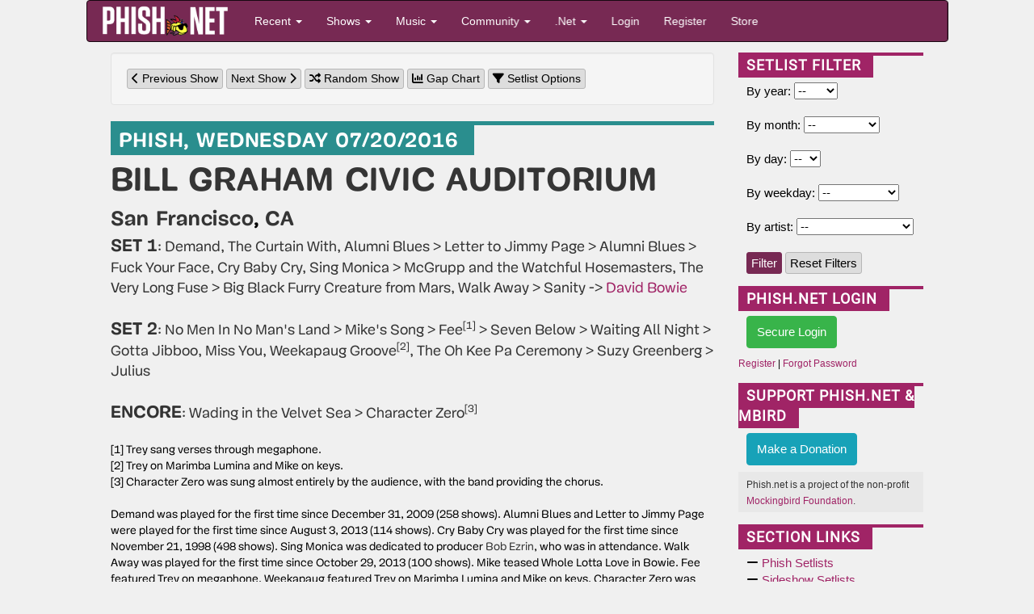

--- FILE ---
content_type: text/html; charset=utf-8
request_url: https://phish.net/setlists/phish-july-20-2016-bill-graham-civic-auditorium-san-francisco-ca-usa.html
body_size: 24449
content:
<!doctype html>
<html lang="en">
<!-- The source was quite invisible, the ever-present voice... -->
<!-- Carini Had a Lumpy... --><head>
	<title>Jul 20, 2016 Setlist - Phish.net</title>
	<meta charset="UTF-8" /> <!-- ISO-8859-1 -->
	<meta http-equiv="Content-Type" content="text/html; charset=UTF-8" />
	<meta name="theme-color" content="#772953">
	<meta name="viewport" content="width=device-width, initial-scale=1">
	<meta name="google-site-verification" content="H2BoGXg050tDUgH12X6iFwAvVmhBqmFSzV5w1IHjK9Y" />
	<meta http-equiv="X-UA-Compatible" content="IE=edge; chrome=1"/> <!-- jive and strive  -->
	<meta name="application-name" content="Phish.net"/> <!-- like a potato to the throat -->
	<!-- offer them some meat -->
	<!-- stylesheets -->
	<link rel="stylesheet" href="https://cdnjs.cloudflare.com/ajax/libs/font-awesome/6.7.1/css/all.min.css" crossorigin="anonymous"> 
	<link rel="stylesheet" href="https://cdnjs.cloudflare.com/ajax/libs/font-awesome/6.7.1/css/v4-shims.min.css" crossorigin="anonymous">
	
	<link rel="amphtml" href="https://phish.net/amp/phish-july-20-2016-bill-graham-civic-auditorium-san-francisco-ca-usa.html">	
	 
<link rel="stylesheet" href="/scripts/styles/compiled/style-light.min.css?v=5.67" type="text/css" />
	<link rel="stylesheet" href="/scripts/styles/compiled/setlist.min.css?v=5.67" type="text/css" />
	
	<!-- Mobile Styles -->
	<link rel="stylesheet" href="/scripts/css/mobile.min.css?v=1.0" type="text/css" />
	<link rel="stylesheet" href="/scripts/css/navigation-mobile.min.css?v=1.0" type="text/css" />

	<!-- javascript -->
	<script src="//code.jquery.com/jquery-2.2.4.min.js" integrity="sha256-BbhdlvQf/xTY9gja0Dq3HiwQF8LaCRTXxZKRutelT44=" crossorigin="anonymous"></script>
	<!--[if lt IE 9]>
		<script src="//html5shiv.googlecode.com/svn/trunk/html5.js"></script>
		<script type="text/javascript" src="/scripts/js/jqplot/excanvas.min.js"></script>
	<![endif]-->
	<script src="https://maxcdn.bootstrapcdn.com/bootstrap/3.3.6/js/bootstrap.min.js" integrity="sha256-KXn5puMvxCw+dAYznun+drMdG1IFl3agK0p/pqT9KAo= sha512-2e8qq0ETcfWRI4HJBzQiA3UoyFk6tbNyG+qSaIBZLyW9Xf3sWZHN/lxe9fTh1U45DpPf07yj94KsUHHWe4Yk1A==" crossorigin="anonymous"></script>
	<script type="text/javascript" src="/scripts/js/pnet5.js?v=5.4"></script>
	<script type="text/javascript" src="/scripts/js/navigation-mobile.js?v=1.0"></script>
	<script type="text/javascript" src="/scripts/js/pnet5-setlist.js?v=2.6?v=5.3"></script>
	<script type="text/javascript" src="https://www.gstatic.com/charts/loader.js?v=5.3"></script>
	<!-- the forest's tasty nectar shoot -->
	<link rel="alternate" title="Phish.Net News" href="https://phish.net/feed/index.xml" type="application/rss+xml" />
	<link rel="alternate" title="Phish.net News" type="application/json" href="https://phish.net/feed/json" />
	<meta name="summary" content="The Phish.Net home page - A guide to the band Phish, its music and its fans and their presence on the Internet; created for Phish Fans by Phish Fans." />
	<meta name="description" content="Phish.net is a non-commercial project run by Phish fans and for Phish fans, featuring encyclopedic encyclopedic information about Phish." />

	<!-- Open Graph -->
	<meta property="og:site_name" content="Phish.net" />
	<meta property="og:type" content="article" />
	<meta property="og:title" content="July 20, 2016 - Bill Graham Civic Auditorium, San Francisco, CA" />
	<meta property="og:description" content="Phish setlist from July 20, 2016 at Bill Graham Civic Auditorium in San Francisco, CA" />
	<meta property="og:image" content="http://i.imgur.com/WJRafxA.jpg" />
	<meta property="og:url" content="https://phish.net/setlists/phish-july-20-2016-bill-graham-civic-auditorium-san-francisco-ca-usa" />

	<!-- Twitter Card -->
	<meta name="twitter:card" content="summary_large_image" />
	<meta name="twitter:site" content="@phishnet" />
	<meta name="twitter:title" content="July 20, 2016 - Bill Graham Civic Auditorium, San Francisco, CA" />
	<meta name="twitter:description" content="Phish setlist from July 20, 2016 at Bill Graham Civic Auditorium in San Francisco, CA" />
	<meta name="twitter:image" content="http://i.imgur.com/WJRafxA.jpg" />

	<link rel="shortcut icon" href="https://media.phish.net/favicon.ico">
	<link rel="apple-touch-icon" href="https://media.phish.net/apple-touch-icon.png">

	<script type="text/javascript">
		var PhishNet = PhishNet || {};
		PhishNet.State = [];
		
	</script>
	<link rel="stylesheet" href="/scripts/packages/sortable/sortable.css" type="text/css" />
	<script type="text/javascript" src="/scripts/packages/sortable/sortable.js"></script>
	<script src='https://www.google.com/recaptcha/api.js'></script>
	<!-- <script src="https://widget.battleforthenet.com/widget.js" async></script> -->

<!-- Lucy Had a Lumpy...  --></head>

<body style='overflow-x:hidden' class="">

	<div class='container-fluid'>
	<div class='row'>
		<div class='col-xs-12 col-md-12 col-lg-10 col-lg-offset-1'>

<div class="row nav-mobile-wrap hidden-md hidden-lg">
<!-- Modern Mobile-First Navigation for Phish.net -->
<nav class="mobile-nav navbar navbar-inverse" id="pnet-mobile-nav" role="navigation">
	<div class="container-fluid">
		<!-- Top Bar: Logo + Search + Menu Toggle -->
		<div class="navbar-top-bar">
			<div class="navbar-brand-section">
				<a class="navbar-brand" href="/">
					<img src="https://media.phish.net/logo/pnet5.png" alt="Phish.net" class="logo-img" />
				</a>
			</div>

			<!-- Mobile Search (prominent placement) -->
			<div class="navbar-search-section">
				<button type="button" class="search-toggle-btn" id="search-toggle">
					<i class="fa fa-search"></i>
					<span class="sr-only">Search</span>
				</button>
				<div class="search-form-container" id="search-container">
					<form class="navbar-search-form" action="/search" method="get">
						<div class="search-input-group">
							<input type="text" class="form-control search-input" placeholder="Search shows, songs, venues..." name="q" autocomplete="off">
							<button type="submit" class="search-submit-btn">
								<i class="fa fa-search"></i>
							</button>
						</div>
					</form>
				</div>
			</div>

			<!-- Mobile Menu Toggle -->
			<div class="navbar-menu-section">
				<button type="button" class="mobile-menu-toggle" id="mobile-menu-toggle">
					<span class="hamburger-line"></span>
					<span class="hamburger-line"></span>
					<span class="hamburger-line"></span>
					<span class="sr-only">Menu</span>
				</button>
			</div>
		</div>

		<!-- Main Navigation (Desktop + Mobile Drawer) -->
		<div class="navbar-main-nav" id="main-navigation">
			<!-- Quick Actions (always visible on mobile) -->
			<div class="nav-quick-actions">
				<a href="//phish.net/setlists/phish/" class="quick-action-btn">
					<i class="fa fa-music"></i>
					<span>Recent Shows</span>
				</a>
				<a href="//phish.net/upcoming" class="quick-action-btn">
					<i class="fa fa-calendar"></i>
					<span>Upcoming</span>
				</a>
				<a href="https://forum.phish.net/forum" class="quick-action-btn">
					<i class="fa fa-comments"></i>
					<span>Forum</span>
				</a>
				<a href="//phish.net/song" class="quick-action-btn">
					<i class="fa fa-list"></i>
					<span>Songs</span>
				</a>
			</div>

			<!-- Collapsible Sections -->
			<div class="nav-sections">

				<!-- Shows Section -->
				<div class="nav-section">
					<button class="nav-section-header" data-target="shows-section">
						<span class="nav-section-title">
							<i class="fa fa-music"></i>
							Shows & Setlists
						</span>
						<i class="fa fa-chevron-down nav-section-arrow"></i>
					</button>
					<div class="nav-section-content" id="shows-section">
						<div class="nav-subsection">
							<h6 class="nav-subsection-title">Browse Shows</h6>
							<a href="//phish.net/setlists/phish/">Phish Setlists</a>
							<a href="//phish.net/sideshows/">All Side Projects</a>
							<button class="nav-show-more" data-target="sideshows-more">
								<span>Show All Side Projects</span>
								<i class="fa fa-chevron-down"></i>
							</button>
							<div class="nav-more-content" id="sideshows-more">
								<a href="//phish.net/setlists/fish/">Fish</a>
								<a href="//phish.net/setlists/mike/">Mike</a>
								<a href="//phish.net/setlists/page/">Page</a>
								<a href="//phish.net/setlists/trey/">Trey</a>
								<a href="//phish.net/setlists/guest/">Guest Appearances</a>
								<h6 class="nav-subsection-title" style="margin-top: 10px;">Featuring</h6>
								<a href="//phish.net/shows/featuring/jon-fishman/">Fish</a>
								<a href="//phish.net/shows/featuring/mike-gordon/">Mike</a>
								<a href="//phish.net/shows/featuring/page-mcconnell/">Page</a>
								<a href="//phish.net/shows/featuring/trey-anastasio/">Trey</a>
							</div>
							<a href="//phish.net/upcoming">Upcoming Shows</a>
						</div>
						<div class="nav-subsection">
							<h6 class="nav-subsection-title">Discover</h6>
							<a href="//phish.net/music/ratings">Top Rated Shows</a>
							<a href="//phish.net/music/gaps">Largest Gaps</a>
							<a href="//phish.net/setlists/jump/random">Random Setlist</a>
						</div>
						<div class="nav-subsection">
							<h6 class="nav-subsection-title">Reference</h6>
							<a href="//phish.net/venues">Venues</a>
							<a href="//phish.net/tour">Tours</a>
						</div>
					</div>
				</div>

				<!-- Music Section -->
				<div class="nav-section">
					<button class="nav-section-header" data-target="music-section">
						<span class="nav-section-title">
							<i class="fa fa-headphones"></i>
							Music & Charts
						</span>
						<i class="fa fa-chevron-down nav-section-arrow"></i>
					</button>
					<div class="nav-section-content" id="music-section">
						<div class="nav-subsection">
							<h6 class="nav-subsection-title">Essentials</h6>
							<a href="//phish.net/song">Song Histories</a>
							<a href="//phish.net/jamcharts">Jam Charts</a>
							<a href="//phish.net/discography">Discography</a>
							<a href="/page/tmwsiy">The Man Who Stepped Into Yesterday</a>
							<a href="/page/daam">Dinner and a Movie Episodes</a>
							<a href="//phish.net/charts/live-bait">Live Bait Chart</a>
						</div>
						<div class="nav-subsection">
							<h6 class="nav-subsection-title">Charts</h6>
							<button class="nav-show-more" data-target="music-more">
								<span>Show All Charts</span>
								<i class="fa fa-chevron-down"></i>
							</button>
							<div class="nav-more-content" id="music-more">
								<a href="//phish.net/charts/acappella">A Cappella Chart</a>
								<a href="//phish.net/charts/bustouts">Bustout Chart</a>
								<a href="//phish.net/charts/debut">Debut Chart</a>
								<a href="//phish.net/charts/from-the-archives">From the Archives</a>
								<a href="//phish.net/charts/guest">Guest Chart</a>
								<a href="//phish.net/charts/guest-chart-with-instrument-and-song-breakdown">Guest Chart (with breakdown)</a>
								<a href="//phish.net/charts/livephish">LivePhish Tracks Chart</a>
								<a href="//phish.net/charts/makisupa">Makisupa Keyword Chart</a>
								<a href="//phish.net/charts/narration">Narration Chart</a>
								<a href="//phish.net/charts/secret-language">Secret Language Chart</a>
								<a href="//phish.net/charts/song-totals">Song Totals Chart</a>
								<a href="//phish.net/charts/tease">Tease Chart</a>
								<a href="//phish.net/charts/tease-timings">Tease Timings</a>
								<a href="//phish.net/charts/tour-openers">Tour/Show Openers Chart</a>
								<a href="//phish.net/charts/twenty-minute">20+ Minute Jam Chart</a>
								<a href="//phish.net/charts/longest-version">Longest Versions Chart</a>
								<a href="//phish.net/charts/acoustic-trey">Acoustic Trey Chart</a>
								<a href="//phish.net/charts/sideshows-twenty-minute">Side Project 20+ Min Jam Chart</a>
								<a href="//phish.net/charts/side-project-debuts">Side Project Debuts</a>
							</div>
						</div>
					</div>
				</div>

				<!-- Community Section -->
				<div class="nav-section">
					<button class="nav-section-header" data-target="community-section">
						<span class="nav-section-title">
							<i class="fa fa-users"></i>
							Community
						</span>
						<i class="fa fa-chevron-down nav-section-arrow"></i>
					</button>
					<div class="nav-section-content" id="community-section">
						<a href="https://forum.phish.net/forum">Forum</a>
						<a href="//phish.net/reviews/">Fan Reviews</a>
						<a href="//phish.net/review-archive/">Archived Reviews</a>
						<a href="//phish.net/faq/">FAQ</a>
						<a href="//phish.net/blog">Blog</a>
						<a href="//phish.net/news">News</a>
					</div>
				</div>

				<!-- .Net Section -->
				<div class="nav-section">
					<button class="nav-section-header" data-target="dotnet-section">
						<span class="nav-section-title">
							<i class="fa fa-info-circle"></i>
							.Net
						</span>
						<i class="fa fa-chevron-down nav-section-arrow"></i>
					</button>
					<div class="nav-section-content" id="dotnet-section">
						<div class="nav-subsection">
							<button class="nav-show-more" data-target="site-more">
								<span>Site Information</span>
								<i class="fa fa-chevron-down"></i>
							</button>
							<div class="nav-more-content" id="site-more">
								<a href="//phish.net/legal">Legal</a>
								<a href="//phish.net/timeline">Phish.net Timeline</a>
								<a href="//phish.net/credits">Credits</a>
								<a href="/page/phishnet-screenshots">Phish.net History in Screenshots</a>
								<a href="/page/account-confirmation">Confirming Your Account</a>
							</div>
						</div>
						<div class="nav-subsection">
							<button class="nav-show-more" data-target="tech-more">
								<span>Technology</span>
								<i class="fa fa-chevron-down"></i>
							</button>
							<div class="nav-more-content" id="tech-more">
								<a href="https://api.phish.net/">API</a>
								<a href="https://phish.net/page/technology">Phish.net Technologies</a>
								<a href="//phish.net/feed">RSS Feed</a>
							</div>
						</div>
						<div class="nav-subsection">
							<h6 class="nav-subsection-title">For Fun</h6>
							<a href="//phish.net/treys-notebook">Trey's Notebook</a>
						</div>
					</div>
				</div>

				
				
			</div>

			<!-- User Account Section -->
			
						<div class="nav-auth-section">
				<a href="/login" class="nav-auth-btn nav-login-btn">Login</a>
				<a href="/register" class="nav-auth-btn nav-register-btn">Register</a>
			</div>
						

			<!-- Footer Links -->
			<div class="nav-footer-section">
				<div class="nav-social-links">
					<a href="//bsky.app/profile/phish.net" class="social-link">
						<i class="fa-brands fa-bluesky"></i> Bluesky
					</a>
					<a href="//facebook.com/phishnet" class="social-link">
						<i class="fa fa-facebook"></i> Facebook
					</a>
					<a href="//www.instagram.com/themockingbirdfoundation/" class="social-link">
						<i class="fa fa-instagram"></i> Instagram
					</a>
					<a rel="me" href="https://shakedown.social/@phishnet" class="social-link">
						<i class="fa-brands fa-mastodon"></i> Mastodon
					</a>
				</div>
				<div class="nav-footer-links">
					<a href="/store">Store</a>
					<a href="//phish.net/contact">Contact</a>
					<a href="https://api.phish.net/">API</a>
				</div>
			</div>
		</div>
	</div>

	<!-- Mobile Overlay -->
	<div class="mobile-nav-overlay" id="mobile-nav-overlay"></div>
</nav>
</div>
<div class="row hidden-xs hidden-sm">
<div class="navbar navbar-inverse" id="pnet-nav" role="navigation">
	<div class="navbar-header">
			<button type="button" class="navbar-toggle" data-toggle="collapse" data-target=".navbar-collapse">
				<span class="sr-only">Toggle navigation</span>
				<span class="icon-bar"></span>
				<span class="icon-bar"></span>
				<span class="icon-bar"></span>
			</button>
			<a class="navbar-brand" href="/">
				<img src="https://media.phish.net/logo/pnet5.png" style="height:40px;" id="phishnet_logo" alt="Phish.net" />
			</a>
		</div>
		<div class="navbar-collapse collapse">
			<ul class="nav navbar-nav">
				<li class="dropdown">
					<a href="#" class="dropdown-toggle" data-toggle="dropdown">Recent <b class="caret"></b></a>
					<ul class="dropdown-menu">
						<li><a href="//phish.net/news">News</a></li>
						<li><a href="//phish.net/blog">Blog</a></li>
						<li class="divider"></li>
						<li class="dropdown-header">Be Social</li>
						<li>
							<a href="//bsky.app/profile/phish.net"><i class="fa-brands fa-bluesky"></i>&nbsp; Bluesky</a>
						</li>
						<li>
							<a href="//facebook.com/phishnet"><i class="fa fa-facebook"></i>&nbsp; Facebook</a>
						</li>
						<li>
							<a href="//www.instagram.com/themockingbirdfoundation/"><i class="fa fa-instagram"></i>&nbsp; Instagram</a>
						</li>
						<li><a rel="me" href="https://shakedown.social/@phishnet"><i class="fa-brands fa-mastodon"></i>&nbsp; Mastodon</a></li>
					</ul>
				</li>
				<li class="dropdown">
					<a href="#" class="dropdown-toggle" data-toggle="dropdown">Shows <b class="caret"></b></a>
					<ul class="dropdown-menu">
						<li><a href="//phish.net/setlists/phish/">Phish Setlists</a></li>
						
						<li class="dropdown-submenu">
							<a href="//phish.net/sideshows/" class="dropdown-toggle" data-toggle="dropdown">Side Project Setlists</a>
							<ul class="dropdown-menu">
								<li><a href="//phish.net/sideshows/">All</a></li>
								<li><a href="//phish.net/setlists/fish/">Fish</a></li>
								<li><a href="//phish.net/setlists/mike/">Mike</a></li>
								<li><a href="//phish.net/setlists/page/">Page</a></li>
								<li><a href="//phish.net/setlists/trey/">Trey</a></li>
								<li><a href="//phish.net/setlists/guest/">Guest Appearances</a></li>
								<li class="divider"></li>
								<li class="dropdown-header">Featuring</li>
								<li><a href="//phish.net/shows/featuring/jon-fishman/">Fish</a></li>
								<li><a href="//phish.net/shows/featuring/mike-gordon/">Mike</a></li>
								<li><a href="//phish.net/shows/featuring/page-mcconnell/">Page</a></li>
								<li><a href="//phish.net/shows/featuring/trey-anastasio/">Trey</a></li>
							</ul>
						</li>
						<li><a href="//phish.net/upcoming">Upcoming Shows</a></li>
						<li class="divider"></li>
						<li><a href="//phish.net/music/ratings">Top Rated</a></li>
						<li><a href="//phish.net/music/gaps">Largest Gaps</a></li>
						<li class="divider"></li>
						<li><a href="//phish.net/venues">Venues</a></li>
						<li><a href="//phish.net/tour">Tours</a></li>
					</ul>
				</li>
				<li class="dropdown">
					<a href="#" class="dropdown-toggle" data-toggle="dropdown">Music <b class="caret"></b></a>
					<ul class="dropdown-menu">
						<li><a href="//phish.net/song">Song Histories</a></li>
						<li><a href="//phish.net/discography">Discography</a></li>
						<li class="divider"></li>
						<li><a href="/page/tmwsiy">The Man Who Stepped Into Yesterday</a></li>
						<li><a href="/page/daam">Dinner and a Movie Episodes</a></li>
						<li><a href="//phish.net/charts/live-bait">Live Bait Chart</a></li>
						<li class="divider"></li>
						<li class="dropdown-header">Charts</li>
						<li><a href="//phish.net/jamcharts">Jam Charts</a></li>
						<li><a href="//phish.net/charts/acappella">A Cappella Chart</a></li>
						<li><a href="//phish.net/charts/bustouts">Bustout Chart</a></li>
						<li><a href="//phish.net/charts/debut">Debut Chart</a></li>
						<li><a href="//phish.net/charts/from-the-archives">From the Archives</a></li>
						<li><a href="//phish.net/charts/guest">Guest Chart</a></li>
						<li><a href="//phish.net/charts/guest-chart-with-instrument-and-song-breakdown">Guest Chart (with breakdown)</a></li>
						<li><a href="//phish.net/charts/livephish">LivePhish Tracks Chart</a></li>
						<li><a href="//phish.net/charts/makisupa">Makisupa Keyword Chart</a></li>
						<li><a href="//phish.net/charts/narration">Narration Chart</a></li>
						<li><a href="//phish.net/charts/secret-language">Secret Language Language Chart</a></li>
						<li><a href="//phish.net/charts/song-totals">Song Totals Chart</a></li>
						<li><a href="//phish.net/charts/tease">Tease Chart</a></li>
						<li><a href="//phish.net/charts/tease-timings">Tease Timings</a></li>
						<li><a href="//phish.net/charts/tour-openers">Tour/Show Openers Chart</a></li>
						<li><a href="//phish.net/charts/twenty-minute">20+ Minute Jam Chart</a></li>
						<li><a href="//phish.net/charts/longest-version">Longest Versions Chart</a></li>
						<li class="divider"></li>
						<li><a href="//phish.net/charts/acoustic-trey">Acoustic Trey Chart</a></li>
						<li><a href="//phish.net/charts/sideshows-twenty-minute">Side Project 20+ Min Jam Chart</a></li>
						<li><a href="//phish.net/charts/side-project-debuts">Side Project Debuts</a></li>
					</ul>
				</li>
				<li class="dropdown">
					<a href="#" class="dropdown-toggle" data-toggle="dropdown">Community <b class="caret"></b></a>
					<ul class="dropdown-menu">
						<li><a href="https://forum.phish.net/forum">Forum</a></li>
						<li><a href="//phish.net/faq/">FAQ</a></li>
						<li class="dropdown-submenu">
							<a href="//phish.net/reviews/" class="dropdown-toggle" data-toggle="dropdown">Reviews</a>
							<ul class="dropdown-menu">
								<li><a href="//phish.net/reviews/">Fan Reviews</a></li>
								<li><a href="//phish.net/review-archive/">Archived Reviews</a></li>
							</ul>
						</li>
						<!-- <li><a href="//phish.net/reviews">Fan Reviews</a></li>
						<li><a href="//phish.net/review-archive">Archived Reviews</a></li> -->
						<!-- <li><a href="//forum.phish.net/chat">Chat</a></li> -->
						
					</ul>
				</li>
				<li class="dropdown">
					<a href="#" class="dropdown-toggle" data-toggle="dropdown">.Net <b class="caret"></b></a>
					<ul class="dropdown-menu">
						<li class="dropdown-submenu">
							<a href="#" class="dropdown-toggle" data-toggle="dropdown">Site</a>
							<ul class="dropdown-menu">
								<li><a href="//phish.net/legal">Legal</a></li>
								<li><a href="//phish.net/timeline">Phish.net Timeline</a></li>
								<li><a href="//phish.net/credits">Credits</a></li>
								<li><a href="/page/phishnet-screenshots">Phish.net History in Screenshots</a></li>
								<li><a href="/page/account-confirmation">Confirming Your Account</a></li>
							</ul>
						</li>
						<li class="dropdown-submenu">
							<a href="#" class="dropdown-toggle" data-toggle="dropdown">Technology</a>
							<ul class="dropdown-menu">
								<li><a href="https://api.phish.net/">API</a></li>
								<li><a href="https://phish.net/page/technology">Phish.net Technologies</a></li>
								<li><a href="//phish.net/feed">RSS Feed</a></li>
							</ul>
						</li>
						<li class="divider"></li>
						
						<li><a href="//phish.net/contact">Contact</a></li>
						<li class="divider"></li>
						<li class="dropdown-header">For Fun</li>
						<li><a href="//phish.net/setlists/jump/random">Random Setlist</a></li>
						<li><a href="//phish.net/treys-notebook">Trey's Notebook</a></li>
											</ul>
				</li>
								<li class="navbar-login"><a href="/login">Login</a></li>
				<li class="navbar-register"><a href="/register">Register</a></li>
								<li class="navbar-merch"><a href="/store">Store</a></li>
			</ul>
			<ul class="nav navbar-nav navbar-right navbar-account">
				<li class="dropdown">
					  
				</li>
			</ul>
	</div>
	<!--/.nav-collapse -->
</div>

</div>
<div class="row">
	<div class='col-md-12'>
		<div class='col-md-8 col-lg-9 col-xs-12'>
		
			<div class='well clearfix'>
	<a class='btn btn-xs btn-default' href='/setlist/jump/prev?showdate=2016-07-20'>
		<i class='fa fa-chevron-left' aria-hidden="true"></i> Previous Show</a>
	<a class='btn btn-xs btn-default' href='/setlist/jump/next?showdate=2016-07-20'>
		Next Show <i class='fa fa-chevron-right' aria-hidden="true"></i></a>
	<a class='btn btn-xs btn-default' href='/setlist/jump/random'>
		<i class="fa fa-random" aria-hidden="true"></i> Random Show</a>
			<a class='btn btn-xs btn-default' href='/setlist/gap-chart/phish-july-20-2016-bill-graham-civic-auditorium-san-francisco-ca-usa.html'>
			<i class="fa fa-bar-chart" aria-hidden="true"></i> Gap Chart
		</a>
		<a class='btn btn-xs btn-default' href='/setlist/options'>
		<i class="fa fa-filter" aria-hidden="true"></i> Setlist Options</a>
</div>
<div class='setlist setlist-container setlist-phish2016'>
	<a name='2016-07-20'></a><div class='setlist-header'>
	<div class='setlist-date-long'><span class='setlist-date'>
			<a href="/setlists/phish">PHISH</a>,
			<a href="/setlists/phish-july-20-2016-bill-graham-civic-auditorium-san-francisco-ca-usa.html">WEDNESDAY 07/20/2016</a>
		</span>
	</div>
	<div class='setlist-venue'>
		<a href="/venue/816/Bill_Graham_Civic_Auditorium"><span class='hideunder768'>BILL GRAHAM CIVIC AUDITORIUM</span><span class='hideover768'>BILL GRAHAM CIVIC AUDITORIUM</span></a>
	</div>
	<div class='setlist-location'>
		<a href='/setlists/city/San_Francisco/CA/USA'>San Francisco</a>,
		<a href='/setlists/state/CA/USA'>CA</a>	</div>
</div>	<div class='setlist-body'>
					
	<p><span class='set-label'>SET 1</span>:
		<a  href="/song/demand" class='setlist-song' title="Demand">Demand</a>, 	<a  href="/song/the-curtain-with" class='setlist-song' title="The Curtain With">The Curtain With</a>, 	<a  href="/song/alumni-blues" class='setlist-song' title="Alumni Blues">Alumni Blues</a> > 	<a  href="/song/letter-to-jimmy-page" class='setlist-song' title="Letter to Jimmy Page">Letter to Jimmy Page</a> > 	<a  href="/song/alumni-blues" class='setlist-song' title="Alumni Blues">Alumni Blues</a> > 	<a  href="/song/fuck-your-face" class='setlist-song' title="Fuck Your Face">Fuck Your Face</a>, 	<a  href="/song/cry-baby-cry" class='setlist-song' title="Cry Baby Cry">Cry Baby Cry</a>, 	<a  href="/song/sing-monica" class='setlist-song' title="Sing Monica">Sing Monica</a> > 	<a  href="/song/mcgrupp-and-the-watchful-hosemasters" class='setlist-song' title="McGrupp and the Watchful Hosemasters">McGrupp and the Watchful Hosemasters</a>, 	<a  href="/song/the-very-long-fuse" class='setlist-song' title="The Very Long Fuse">The Very Long Fuse</a> > 	<a  href="/song/big-black-furry-creature-from-mars" class='setlist-song' title="Big Black Furry Creature from Mars">Big Black Furry Creature from Mars</a>, 	<a  href="/song/walk-away" class='setlist-song' title="Walk Away">Walk Away</a> > 	<a  href="/song/sanity" class='setlist-song' title="Sanity">Sanity</a> -> 	<a data-toggle="tooltip" data-placement="top" href="/song/david-bowie" class='setlist-song' title="A fun, improvisational intro section harkens to the days of old, and Mike really shines in the jam. There's also a major mode shift in the jam, which while familiar at this point, nonetheless differentiates this version to some degree.">David Bowie</a>							<p>
							<span class='set-label'>SET 2</span>:
								<a  href="/song/no-men-in-no-mans-land" class='setlist-song' title="No Men In No Man's Land">No Men In No Man's Land</a> > 	<a  href="/song/mikes-song" class='setlist-song' title="Mike's Song">Mike's Song</a> > 	<a  href="/song/fee" class='setlist-song' title="Fee">Fee</a><sup title="	Trey sang verses through megaphone.">[1]</sup> > 	<a  href="/song/seven-below" class='setlist-song' title="Seven Below">Seven Below</a> > 	<a  href="/song/waiting-all-night" class='setlist-song' title="Waiting All Night">Waiting All Night</a> > 	<a  href="/song/gotta-jibboo" class='setlist-song' title="Gotta Jibboo">Gotta Jibboo</a>, 	<a  href="/song/miss-you" class='setlist-song' title="Miss You">Miss You</a>, 	<a  href="/song/weekapaug-groove" class='setlist-song' title="Weekapaug Groove">Weekapaug Groove</a><sup title="Trey on Marimba Lumina and Mike on keys.">[2]</sup>, 	<a  href="/song/the-oh-kee-pa-ceremony" class='setlist-song' title="The Oh Kee Pa Ceremony">The Oh Kee Pa Ceremony</a> > 	<a  href="/song/suzy-greenberg" class='setlist-song' title="Suzy Greenberg">Suzy Greenberg</a> > 	<a  href="/song/julius" class='setlist-song' title="Julius">Julius</a>							<p>
							<span class='set-label'>ENCORE</span>:
								<a  href="/song/wading-in-the-velvet-sea" class='setlist-song' title="Wading in the Velvet Sea">Wading in the Velvet Sea</a> > 	<a  href="/song/character-zero" class='setlist-song' title="Character Zero">Character Zero</a><sup title="Character Zero was sung almost entirely by the audience, with the band providing the chorus.">[3]</sup>		</div>
	<div class='setlist-footer'>
		[1] 	Trey sang verses through megaphone.<br>
		[2] Trey on Marimba Lumina and Mike on keys.<br>
		[3] Character Zero was sung almost entirely by the audience, with the band providing the chorus.<br>
		</div>

<div class='setlist-notes'><br>
	Demand was played for the first time since December 31, 2009 (258 shows). Alumni Blues and Letter to Jimmy Page were played for the first time since August 3, 2013 (114 shows). Cry Baby Cry was played for the first time since November 21, 1998 (498 shows). Sing Monica was dedicated to producer <a href="https://en.wikipedia.org/wiki/Bob_Ezrin">Bob Ezrin</a>, who was in attendance. Walk Away was played for the first time since October 29, 2013 (100 shows). Mike teased Whole Lotta Love in Bowie. Fee featured Trey on megaphone. Weekapaug featured Trey on Marimba Lumina and Mike on keys. Character Zero was sung almost entirely by the audience, with the band providing the chorus.
</div>
</div>






	
	<!-- wrapper div -->
	<div class='col-md-12 col-xs-12' style="margin-bottom:10px">
		<div class='fimage_wrapper'>
			<img class='img-responsive' src="http://i.imgur.com/WJRafxA.jpg" title="Photo by Rene Huemer (c) Phish, used with permission" data-toggle="tooltip" data-placement="top" />
			<div class='fimage_description'><p class='fimage_description_content'>Photo by Rene Huemer &copy; Phish, used with permission</p></div>
		</div>
	</div>
	<!-- end wrapper div -->




<div class='col-md-6 col-xs-12'>
	<div class='tpcbox permalink-rating'>
		<strong class='header'>Show Rating</strong>
		
				<div class='box-footer' style='padding:3px;'>Overall: 4.046/5 (>50 ratings)</div>
	</div>
</div>

	<div class='col-md-6 col-xs-12'>
		<div class='tpcbox'>
			<strong class='header'>Jam Chart Versions</strong>
			<div class='box-body'>
														<a href='/jamcharts/song/david-bowie' title="A fun, improvisational intro section harkens to the days of old, and Mike really shines in the jam. There's also a major mode shift in the jam, which while familiar at this point, nonetheless differentiates this version to some degree." class="setlist-jamchart">David Bowie</a>							</div>

		</div>
	</div>

	<div class='col-md-6 col-xs-12'>
		<div class='tpcbox'>
			<b class='header'>Teases</b>
			<div class='box-body'>
				<a href="/setlists/teases/whole-lotta-love?teaseid=4272">Whole Lotta Love</a> tease in David Bowie
			</div>
		</div>
	</div>

	<div class='col-md-6 col-xs-12'>
		<div class='tpcbox'>
			<strong class='header'>Debut Years (Average: 1994)</strong>
			<div id="curve_chart" class='row col-xs-12' style="min-height:200px;min-width:300px;"></div>
		</div>
	</div>

	<div class='col-md-6 col-xs-12'>
		<div class='tpcbox'>
			<strong class='header'>Song Distribution</strong>
			<div class='box-body albums'>
									<img class='album' src='https://media.phish.net/albums/junta.jpg'>
					<a href="/discography/junta">Junta</a>
					<span class='mock-badge' style='color:#fff;font-weight:bold;padding:3px;'>3</span>
					<br>
									<img class='album' src='https://media.phish.net/albums/whitetape.jpg'>
					<a href="/discography/the-white-tape">The White Tape</a>
					<span class='mock-badge' style='color:#fff;font-weight:bold;padding:3px;'>3</span>
					<br>
									<img class='album' src='https://media.phish.net/albums/Big-Boat-Album-Cover-980x925.jpg'>
					<a href="/discography/big-boat">Big Boat</a>
					<span class='mock-badge' style='color:#fff;font-weight:bold;padding:3px;'>2</span>
					<br>
									<img class='album' src='https://media.phish.net/albums/phish_fuego.jpg'>
					<a href="/discography/fuego">Fuego</a>
					<span class='mock-badge' style='color:#fff;font-weight:bold;padding:3px;'>2</span>
					<br>
									<img class='album' src='https://media.phish.net/albums/hoist.jpg'>
					<a href="/discography/hoist">Hoist</a>
					<span class='mock-badge' style='color:#fff;font-weight:bold;padding:3px;'>2</span>
					<br>
									<img class='album' src='https://media.phish.net/albums/rr.jpg'>
					<a href="/discography/round-room">Round Room</a>
					<span class='mock-badge' style='color:#fff;font-weight:bold;padding:3px;'>1</span>
					<br>
									<img class='album' src='https://media.phish.net/albums/farmhouse.jpg'>
					<a href="/discography/farmhouse">Farmhouse</a>
					<span class='mock-badge' style='color:#fff;font-weight:bold;padding:3px;'>1</span>
					<br>
									<img class='album' src='https://media.phish.net/albums/tsog.jpg'>
					<a href="/discography/the-story-of-the-ghost">The Story of the Ghost</a>
					<span class='mock-badge' style='color:#fff;font-weight:bold;padding:3px;'>1</span>
					<br>
									<img class='album' src='https://media.phish.net/albums/billy.jpg'>
					<a href="/discography/billy-breathes">Billy Breathes</a>
					<span class='mock-badge' style='color:#fff;font-weight:bold;padding:3px;'>1</span>
					<br>
									<img class='album' src='https://media.phish.net/albums/lawnboy.jpg'>
					<a href="/discography/lawn-boy">Lawn Boy</a>
					<span class='mock-badge' style='color:#fff;font-weight:bold;padding:3px;'>1</span>
					<br>
							</div>
		</div>
	</div>
	<div class='col-md-6 col-xs-12'>
		<div class='tpcbox'>
			<strong class='header'>On This Date</strong>
			<ul class='fa-ul'>
									<li>
						<i class="fa-li fa fa-minus"></i>
						<a title='Jul 20, 2025' href="https://phish.net/setlist/phish-july-20-2025-united-center-chicago-il-usa.html">Jul 20, 2025: Phish - Chicago, IL</a>
					</li>
									<li>
						<i class="fa-li fa fa-minus"></i>
						<a title='Jul 20, 2024' href="https://phish.net/setlist/phish-july-20-2024-xfinity-center-mansfield-ma-usa.html">Jul 20, 2024: Phish - Mansfield, MA</a>
					</li>
									<li>
						<i class="fa-li fa fa-minus"></i>
						<a title='Jul 20, 2022' href="https://phish.net/setlist/phish-july-20-2022-td-pavilion-at-the-mann-philadelphia-pa-usa.html">Jul 20, 2022: Phish - Philadelphia, PA</a>
					</li>
									<li>
						<i class="fa-li fa fa-minus"></i>
						<a title='Jul 20, 2018' href="https://phish.net/setlist/phish-july-20-2018-gorge-amphitheatre-george-wa-usa.html">Jul 20, 2018: Phish - George, WA</a>
					</li>
									<li>
						<i class="fa-li fa fa-minus"></i>
						<a title='Jul 20, 2014' href="https://phish.net/setlist/phish-july-20-2014-firstmerit-bank-pavilion-at-northerly-island-chicago-il-usa.html">Jul 20, 2014: Phish - Chicago, IL</a>
					</li>
									<li>
						<i class="fa-li fa fa-minus"></i>
						<a title='Jul 20, 2013' href="https://phish.net/setlist/phish-july-20-2013-firstmerit-bank-pavilion-at-northerly-island-chicago-il-usa.html">Jul 20, 2013: Phish - Chicago, IL</a>
					</li>
									<li>
						<i class="fa-li fa fa-minus"></i>
						<a title='Jul 20, 2006' href="https://phish.net/setlist/trey-anastasio-july-20-2006-firstmerit-bank-pavilion-at-northerly-island-chicago-il-usa.html">Jul 20, 2006: Trey, Mike and The Duo (G.R.A.B.) - Chicago, IL</a>
					</li>
									<li>
						<i class="fa-li fa fa-minus"></i>
						<a title='Jul 20, 2002' href="https://phish.net/setlist/page-mcconnell-july-20-2002-the-majestic-detroit-mi-usa.html">Jul 20, 2002: Vida Blue - Detroit, MI</a>
					</li>
									<li>
						<i class="fa-li fa fa-minus"></i>
						<a title='Jul 20, 2002' href="https://phish.net/setlist/jon-fishman-july-20-2002-mayo-island-richmond-va-usa.html">Jul 20, 2002: Jazz Mandolin Project - Richmond, VA</a>
					</li>
									<li>
						<i class="fa-li fa fa-minus"></i>
						<a title='Jul 20, 2001' href="https://phish.net/setlist/trey-anastasio-july-20-2001-riverport-amphitheater-maryland-heights-mo-usa.html">Jul 20, 2001: Trey Anastasio Band - Maryland Heights, MO</a>
					</li>
									<li>
						<i class="fa-li fa fa-minus"></i>
						<a title='Jul 20, 1999' href="https://phish.net/setlist/phish-july-20-1999-molson-amphitheatre-toronto-ontario-canada.html">Jul 20, 1999: Phish - Toronto, Ontario, Canada</a>
					</li>
									<li>
						<i class="fa-li fa fa-minus"></i>
						<a title='Jul 20, 1998' href="https://phish.net/setlist/phish-july-20-1998-ventura-county-fairgrounds-ventura-ca-usa.html">Jul 20, 1998: Phish - Ventura, CA</a>
					</li>
									<li>
						<i class="fa-li fa fa-minus"></i>
						<a title='Jul 20, 1991' href="https://phish.net/setlist/phish-july-20-1991-arrowhead-ranch-parksville-ny-usa.html">Jul 20, 1991: Phish - Parksville, NY</a>
					</li>
							</ul>
		</div>
	</div>

	<div class='col-md-6 col-xs-12'>
		<div class='tpcbox'>
			<b class='header'>Performers</b>
			<div class='box-body'>
									<a href="/shows/featuring/trey-anastasio">Trey Anastasio</a>, 									<a href="/shows/featuring/page-mcconnell">Page McConnell</a>, 									<a href="/shows/featuring/jon-fishman">Jon Fishman</a>, 									<a href="/shows/featuring/mike-gordon">Mike Gordon</a>							</div>
		</div>
	</div>


<div class='col-md-6 col-xs-12'>
	<div class='tpcbox'>
		<strong class='header'>Links</strong>
		<ul class='fa-ul'>
							<li>
					<i class="fa-li fa fa-rss" title="Phish.net Blog Recap" alt="Phish.net Blog Recap"></i>					<a class='outlink linktrack' title='https://phish.net/blog/1469138036/bgca-3-recap-the-very-long-ruse' href="https://phish.net/blog/1469138036/bgca-3-recap-the-very-long-ruse" target="_blank">Phish.net Blog Recap</a>
				</li>
						<li>
				<i class="fa-li fa fa-headphones"></i>
				<a class='outlink linktrack' title='Listen on phish.in' href="https://phish.in/2016-07-20" target="_blank">Listen to 07/20/2016 on phish.in</a>
			</li>
		</ul>
	</div>
</div>



<div class='clearfix'></div>

	<h4 class='bs-callout bs-callout-pnet clearfix'>This show was part of the "<a href="/tour/173-2016-summer-tour.html">2016 Summer Tour</a>"</h4>




<div class='well clearfix'>
	<a class='btn btn-xs btn-default' href='/setlist/jump/prev?showdate=2016-07-20'>
		<i class='fa fa-chevron-left' aria-hidden="true"></i> Previous Show
	</a>
	<a class='btn btn-xs btn-default' href='/setlist/jump/next?showdate=2016-07-20'>
		Next Show <i class='fa fa-chevron-right' aria-hidden="true"></i>
	</a>
	<a class='btn btn-xs btn-default' href='/setlist/jump/random'>
		<i class="fa fa-random" aria-hidden="true"></i> Random Show
	</a>
			<a class='btn btn-xs btn-default' href='/setlist/gap-chart/phish-july-20-2016-bill-graham-civic-auditorium-san-francisco-ca-usa.html'>
			<i class="fa fa-bar-chart" aria-hidden="true"></i> Gap Chart
		</a>
		<a class='btn btn-xs btn-default' href='/setlist/options'>
		<i class="fa fa-filter" aria-hidden="true"></i> Setlist Options</a>
	<a class='btn btn-xs btn-default modal-launch' data-toggle="modal" href="#setlist-modal" title="Add to Collection" data-ajax='/ajax/add-to-collection/1454708576'>
		<i class="fa fa-archive" aria-hidden="true"></i> Add to Collection
	</a>
	<a class='btn btn-xs btn-default modal-launch' data-toggle="modal" href="#setlist-modal" title="Attendance for 2016-07-20" data-ajax='/setlist/attendance/1454708576'>
		<i class="fa fa-users" aria-hidden="true"></i> Attendance
	</a>
			<a class='btn btn-xs btn-default' href="https://phishnet.mojohelpdesk.com/mytickets/create#/ticket-form/23585" target="_blank" title="Submit a Correction">
			<i class="fa fa-wrench" aria-hidden="true"></i> Submit a Correction
		</a>
	</div>

			<h2>Show Reviews</h2>
	<div class='tpc-comment review'>
	<small>
		<time datetime="1469113309">2016-07-21 11:01 am</time>, attached to <span class="attachedto"><a href="/setlists/phish-july-20-2016-bill-graham-civic-auditorium-san-francisco-ca-usa.html">2016-07-20</a></span>
	</small>
	<h4>
		Review
		by
		<a href="/user/12_29_97_4eva" name='comment1376805339' id='nm1376805339' title="user 28831">12_29_97_4eva</a>	</h4>
	<div class='box-body'>
		<img class="avatar pixels64" src='https://media.phish.net/avatars/default_avatar.png' alt='12_29_97_4eva' align='right'>
		Posted on behalf of <a href="https://phish.net/user/phanastasio" title="user #31535">@phanastasio</a>:<br />
<br />
Set 1: Demand - This is apparently some new song that Trey wrote. The lyrics are disjointed and make no sense, and musically this song is all over the place. I guess they haven't quite figured it out how it should end yet because it just kinda stops. What a weird way to start a show. Should've gone with Kill Devil Falls. Next up was another weird song called the Curtain Wish. It started off interesting with some cool guitar runs, but then it had this weird big E minor section that was just a watered down copy of the same section from Slave to the Traffic Light. And speaking of copying, then this song just straight up RIPPED OFF the solo section from Rift, except it played it really weirdly slow and in a different key. And just when you think the mimicry was done, they just stuffed a sped up Reba jam to the end of it. This band is really starting to run out of musical ideas. It's time to revisit some of the song-writing techniques they mastered while recording Joy, or else the next few years are gonna get really boring. After the Curtain Wish came some boring ass blues song called The Alumni. Once again Trey got overly nostalgic with the lyrics, saying something about getting a degree. Dude, you're 50 years old. It's time to move on. Although at least it had this cool little instrumental section in the middle, but that was way too short before they went back to the college song. After Alumni Whatever came this super weird Mike Gordon Band song about face fucking. Dude is so weird. After that awkward interlude came -- you guessed it -- ANOTHER BEATLES SONG. What is with this band and the Beatles this tour!? I'm so sick of all these Abbey Road songs. PLAY YOUR OWN MUSIC. Speaking of their own music, finally something good! Sing Monica was its usual rocking self. I cannot get enough of this song...I wish they'd play it every damn set. It didn't go Type II though, so that was kind of a letdown. After Since Monica was another weird jazzy number called McGrupp and the Horse Masters. Lyrically this song proved once again that the band doesn't know how to write songs anymore. There was some ridiculous line about a guy named Dave. HAHA PHISH! ANOTHER INSIDE JOKE! Get over yourselves. After The Horse Master was that stupid song they played at Halloween last year. Why they didn't cover something cool on Halloween, like the newest Mumford and Sons, I'll never know. Oh well, I guess that's just Phish for you. Okay, so remember that weird Mike song about face fucking? Well next up they played a very similar song except the tempo was sped up. This one was about aliens. Fucking weirdo, Mike. After the Mars song came yet another bluesy song in A. I think it was a cover or something but I've never heard of it. It sounded really 1970s-ish though. After that came a kinda cool song that got really intense. I think it's called Stars Suck or something like that. Pretty cool. After all that ridiculousness we finally got a song that made the set feel special--David Bowie! I'm so glad they played one of their good songs. I think they closed the set with this song -- which is rare these days -- as a tribute to David Bowie, who died a couple weeks ago. Anyway, all I can say is that set was fucking weird and stupid and so I left at setbreak to go play Pokemon Go down at the wharf. I miss the old Phish.
	</div>
	<div class='box-footer'>
		<span class="score" id="vote1376805339">Score: 108
					</span>
				<span class='pull-right'>
			<a href="/reviews/1376805339-12_29_97_4eva.html" title='Permanent Link'><i class='fa fa-link'></i></a>
			&nbsp; <a href="/messages/compose/28831" title="Private Message" /><i class='fa fa-envelope'></i></a>
			</span>
	</div>
</div>
 
	<div class='tpc-comment review'>
	<small>
		<time datetime="1469105127">2016-07-21 8:45 am</time>, attached to <span class="attachedto"><a href="/setlists/phish-july-20-2016-bill-graham-civic-auditorium-san-francisco-ca-usa.html">2016-07-20</a></span>
	</small>
	<h4>
		Review
		by
		<a href="/user/CanadianPhan" name='comment1376805017' id='nm1376805017' title="user 7002">CanadianPhan</a>	</h4>
	<div class='box-body'>
		<img class="avatar pixels64" src='https://media.phish.net/avatars/default_avatar.png' alt='CanadianPhan' align='right'>
		Congrats to all those in attendance last night that probably crossed a bunch of tunes of their bucket lists.  I wish they would spread the goodies out a little more instead of just doing one throw down show per tour ala Alpine /15 and MSG bus set in 13.  I guess there is something to be said for going on a full tour and ensuring you do not miss a show like this. I always cringe when I see these sets as I have chased a show like this all of 3.0.  Oh well.  Maybe someday.
	</div>
	<div class='box-footer'>
		<span class="score" id="vote1376805017">Score: 24
					</span>
				<span class='pull-right'>
			<a href="/reviews/1376805017-CanadianPhan.html" title='Permanent Link'><i class='fa fa-link'></i></a>
			&nbsp; <a href="/messages/compose/7002" title="Private Message" /><i class='fa fa-envelope'></i></a>
			</span>
	</div>
</div>
 
	<div class='tpc-comment review'>
	<small>
		<time datetime="1469134120">2016-07-21 4:48 pm</time>, attached to <span class="attachedto"><a href="/setlists/phish-july-20-2016-bill-graham-civic-auditorium-san-francisco-ca-usa.html">2016-07-20</a></span>
	</small>
	<h4>
		Review
		by
		<a href="/user/phattyhank" name='comment1376806391' id='nm1376806391' title="user 39455">phattyhank</a>	</h4>
	<div class='box-body'>
		<img class="avatar pixels64" src='https://media.phish.net/avatars/39455.jpg' alt='phattyhank' align='right'>
		first set was a rock concert. just sick. curtain was great, not amazing, but enough to get me locked in for the next 60 minutes. alumni blues is the kinda song every high school kid loves and when you hear it for the first time in years (me last night), it all comes back to you. does anyone not like fuck your face? is there any better rock song than one about an awkward teenage gordo getting a guitar and fantasizing about violating listeners with his chops? also, wtf is this time signature? cry baby cry is a beautiful tune - one of the first songs i fell in love with when first diving into hampton comes alive.  nothing amazing about this version or any other, but trey's guitar tone complements the song so well that the beatles version is left in the dust. cant tell if i like sing monica, but at this point - who the fuck cares? they have earned the right to do and play whatever they want in this particular show and i am going to respect it. did you just go take a piss during sing monica verse? fuck your face. get off my lawn. respect your elders. mcgrupp is a true old school song that prompted me to listen to zappa all morning. BBFCFM was beyond sick. back to high school again, but this time with a chain wallet. why does my neck hurt? oh yea. trey lied down with the microphone next to him, guitar on belly for about 2 minutes shredding this. it was fun. got another walk away and who doesnt love the james gang? rapists, that's who. sanity to bring us back down and then a nice, tight bowie that features some cool trey work towards the end of the peak.  all in all what a set - 2 songs written after 1988. not bad. 42 minute set break! (cant remember where, but we had funky bitch, tweeprize teases that went for a few bars in one song)<br />
<br />
second set was a phish show. no man's is gonna be around for a while and i love it. i say this every time i hear it, but the groove is undeniably "dancin in the streets" and i am beyond fine with that. this song has so much potential and is a great way to start a 2nd set. really got the place moving. mikes brought the rock concert vibe back but then fee was a very welcomed change of pace.  huge fee sign hanging off the balcony, so people went apeshit and trey started yelling about nipples and nectarines.  ck5 matches lightboard colors to those of the fee sign. these guys are all pretty good! what's that a jibboo? you're not hungry? sure put it on my plate. could get that every show and i wouldnt complain.  even got a whale call started. then they played miss you. good for you, guys. i miss you every time i dont see you and i will gladly put my pop rock hat on for three minutes. solo actually ripped, once again proving they are the pros and we are a bunch of snotty pre-teens bitching that our parents are making us go to an SAT prep class on saturday morning. at this point in the night/run/tour, being disappointed in a song choice signals that you do not get it and/or dont want to enjoy it. paug>julius was a lot of fun. very straightforward and all featured excellent work from all the boys.<br />
<br />
character zero encore after wading was easy to call, but a new one for me. trey got about 3 words into verse, pushed the mic aside and let the crowd do it all. full crowd vocals, harmony and everything (i took on the "eye eye...... eye!" portion). perfect way to send off this run that truly was special and i think became that way because of a lot of factors, not least of all the intimate nature of the venue and the fact that the vast majority of attendees were there 2, if not all 3, nights.<br />
<br />
so after the last three nights i think there is a very clear distinction between the shows. 3 legitimately unique shows.  i would say night 2 is a clear champion, with nights 1 and 3 slightly behind (yet 1 and 3 are about as different of a phish show as i could imagine). great run. they could box set those 3 shows tomorrow.<br />
<br />
rant portion of review:<br />
<br />
as with everything, your opinion of your interests invariably changes with you as you grow, mature, and change as a person - for better or for worse. i have been on every inch of the phan spectrum, from "i think i dont need to see phish anymore" to "i am going to steal a homeless man's kidney to get a pav ticket".  i have also, but self-servingly for a short duration, failed to appreciate the skill, devotion, and pure willpower needed to do what this band does, night after night. however, post-mexico i reached a point where i trust and respect these guys as musicians to such a point where all i really want to do is see them have fun. and if you see enough of that, you will see them show those flashes of magic that make them so revered. saw some of that this weekend.<br />
<br />
i raise this issue because this tour, moreso than i remember in recent years, has been scrutinized for what the band is doing wrong, or probably more uninformed, what they arent doing right.  everyone is now the leader of 30+ year old band. everyone knows what songs should come next, what songs should be shelved, what songs should be in the 1st set, etc. truth be told? nobody does. maybe not even the band, but they are the best people to make those decisions.  <br />
<br />
i have been thinking over this analogy for a few days now, and i think it fits pretty well.  phish is like your A+, #1, ace starting pitcher. doesnt matter what his season is like, he is starting game 1 in every playoff series. he will pitch on short rest. he will come out of the bullpen. doesnt matter.  earlier this tour, it felt like he was struggling with his command, missing pitches, looking shaky, but he would always seem to get out of a jam. by the time the gorge was rolling around, people's opinion of the band and their "inability to jam" or pointed ability to nutpunch you with the line 2nd set reached what i would call a trip to the mound. much like a baseball manager, phish's fans have very little impact on the true quality of their playing. make the lineups, guess on matchups, hope for the best. to be honest, we deserve no credit for their sucess. so here we are, walking up the mound, telling phish we are taking him out. you know what he says "sit the fuck down, i am the pro here, not you. i got this." he then proceeds to strike out the side, finishing another gem of a game, and fuck the proverbial faces of every peanut and cracker jack in the park.<br />
<br />
`Cause when I get mad, I get red, and then I start to steam.<br />
And this guitar is gonna fuck your face `cause it knows how to scream!
	</div>
	<div class='box-footer'>
		<span class="score" id="vote1376806391">Score: 19
					</span>
				<span class='pull-right'>
			<a href="/reviews/1376806391-phattyhank.html" title='Permanent Link'><i class='fa fa-link'></i></a>
			&nbsp; <a href="/messages/compose/39455" title="Private Message" /><i class='fa fa-envelope'></i></a>
			</span>
	</div>
</div>
 
	<div class='tpc-comment review'>
	<small>
		<time datetime="1469109651">2016-07-21 10:00 am</time>, attached to <span class="attachedto"><a href="/setlists/phish-july-20-2016-bill-graham-civic-auditorium-san-francisco-ca-usa.html">2016-07-20</a></span>
	</small>
	<h4>
		Review
		by
		<a href="/user/drshaws" name='comment1376805167' id='nm1376805167' title="user 15080">drshaws</a>	</h4>
	<div class='box-body'>
		<img class="avatar pixels64" src='https://media.phish.net/avatars/15080.jpg' alt='drshaws' align='right'>
		So, one of our pups sadly had a case of the runs last night...wake up at 4AM to whining and a crate full of nothing pretty. However, following that clean-up, check my mail and see the setlist from LivePhish come through. I think, "After a nap, this is going to be a great morning."<br />
<br />
I was able to listen up through Weekapaugh before work. My goodness. First set was off the hook. Getting rarities/bucket list tunes is one thing, getting them played this well is even better. <br />
<br />
Really liked the Fee > Seven Below transition. Didn't expect that and it was well executed. <br />
<br />
Minor lulz - my wife, not the biggest phan, wanders out this morning in the middle of McGrupp. "Who's Dave?" she asked.  Internal chuckles ensue. <br />
<br />
Congrats to all in attendance - what a winner.
	</div>
	<div class='box-footer'>
		<span class="score" id="vote1376805167">Score: 16
					</span>
				<span class='pull-right'>
			<a href="/reviews/1376805167-drshaws.html" title='Permanent Link'><i class='fa fa-link'></i></a>
			&nbsp; <a href="/messages/compose/15080" title="Private Message" /><i class='fa fa-envelope'></i></a>
			</span>
	</div>
</div>
 
	<div class='tpc-comment review'>
	<small>
		<time datetime="1469118688">2016-07-21 12:31 pm</time>, attached to <span class="attachedto"><a href="/setlists/phish-july-20-2016-bill-graham-civic-auditorium-san-francisco-ca-usa.html">2016-07-20</a></span>
	</small>
	<h4>
		Review
		by
		<a href="/user/ScottWR5" name='comment1376805593' id='nm1376805593' title="user 8642">ScottWR5</a>	</h4>
	<div class='box-body'>
		<img class="avatar pixels64" src='https://media.phish.net/avatars/default_avatar.png' alt='ScottWR5' align='right'>
		Wow, still uncertain as to how I feel about that show. Obviously the first set was bonkers. I was sweating bullets by setbreak and felt like I just saw an entire rock show. Bowie was tight, Walk Away and Cry Baby Cry were so well placed in the midst of the chaos of FYF, BBFCFM and Sanity, Curtain was beautiful, only song that I don't think fit well in that monster first set was "The Very Long Fuse". <br />
<br />
NMINML opener was actually exactly what I wanted, and this was an average but good version, would have been great but Trey pulled the cord for Mike's. OK! Standard, but high energy, the crowd was going nuts and the energy from the first set was still there. <br />
<br />
There was a huge "FEE" sign hanging from the balcony, so when they started up the first notes, the crowd was more pumped than usual for Trey to start signing through the megaphone. Nothing memorable about this version or the Seven Below that followed. <br />
<br />
When Waiting All Night started I was happy b/c I figured this would be THE slow song of the set. Since "Fuego" producer Bob Ezrin was in the crowd, it also made sense for them to showcase WAN. Standard version with no curveballs. <br />
<br />
Gotta Jiboo is when the night started going SOUTH. The jam was uninspired and the energy in the crowd became absolutely flat. Now that the room was nice and cool, the band decided to give Trey's new ballad "Miss You" another play. This was a bummer. <br />
<br />
Weekapaug started off solid, Mike was killing it, then Trey hoped on the Lumina and Mike joined Page on keys. The jam was pretty cool with Trey and Fishman syncing up on drum patterns while Page and Mike funked it up. <br />
<br />
TOKPC > Suzy: Short and sweet<br />
<br />
Good Julius. <br />
<br />
Overall it felt like two different shows. Set 2 had its moments, but there wasn't even an attempt at transcendent jamming, which is my favorite type of Phish. To the band's credit, Tuesday night's 2nd set was full of spacey/progy/posty-rocky jams, so it made sense for them to play things a bit different.
	</div>
	<div class='box-footer'>
		<span class="score" id="vote1376805593">Score: 8
					</span>
				<span class='pull-right'>
			<a href="/reviews/1376805593-ScottWR5.html" title='Permanent Link'><i class='fa fa-link'></i></a>
			&nbsp; <a href="/messages/compose/8642" title="Private Message" /><i class='fa fa-envelope'></i></a>
			</span>
	</div>
</div>
 
	<div class='tpc-comment review'>
	<small>
		<time datetime="1469194457">2016-07-22 9:34 am</time>, attached to <span class="attachedto"><a href="/setlists/phish-july-20-2016-bill-graham-civic-auditorium-san-francisco-ca-usa.html">2016-07-20</a></span>
	</small>
	<h4>
		Review
		by
		<a href="/user/imdano" name='comment1376807495' id='nm1376807495' title="user 24746">imdano</a>	</h4>
	<div class='box-body'>
		<img class="avatar pixels64" src='https://media.phish.net/avatars/24746.jpg' alt='imdano' align='right'>
		Mooseman, I think it is obvious to all that the first reviewer was being sarcastic for comic effect and I'd say they succeeded. It's not often that I get a laugh reading these "reviews."<br />
<br />
At least I hope to god they were being sarcastic; for if not, then I'd say you're right, they have no business here.
	</div>
	<div class='box-footer'>
		<span class="score" id="vote1376807495">Score: 3
					</span>
				<span class='pull-right'>
			<a href="/reviews/1376807495-imdano.html" title='Permanent Link'><i class='fa fa-link'></i></a>
			&nbsp; <a href="/messages/compose/24746" title="Private Message" /><i class='fa fa-envelope'></i></a>
			</span>
	</div>
</div>
 
	<div class='tpc-comment review'>
	<small>
		<time datetime="1469126023">2016-07-21 2:33 pm</time>, attached to <span class="attachedto"><a href="/setlists/phish-july-20-2016-bill-graham-civic-auditorium-san-francisco-ca-usa.html">2016-07-20</a></span>
	</small>
	<h4>
		Review
		by
		<a href="/user/Campster" name='comment1376805952' id='nm1376805952' title="user 43660">Campster</a>	</h4>
	<div class='box-body'>
		<img class="avatar pixels64" src='https://media.phish.net/avatars/43660.png' alt='Campster' align='right'>
		A different type of show in comparison to the previous two nights.<br />
<br />
First set:<br />
<br />
Demand - wow, awesome bust-out and a good start to the show<br />
<br />
Curtain With is always beautiful. At the time I was hoping for a With-out just so they still had a shot at playing Reba, but by the time they go to With I was pretty content that they did it this way. Nice playing from Trey in the jam.<br />
<br />
Alumni -> Letter to Jimmy Page -> Alumni was another awesome call and solidified the theme of the bust-out/rarity/old-school feel to the set. Always a good one to catch.<br />
<br />
FYF was great, and another one that doesn't come out too often.<br />
<br />
Cry Baby Cry took me a second to even place this tune. On the shelf for like 8 years, so I'll pass out the rarity points on this one.<br />
<br />
Monica was for Bob and was peppy enough.<br />
<br />
McGrupp is always welcome and this was a fun version. Great song and nice placement. Keeping it up with these rare songs.<br />
<br />
Very Long Fuse was cool and I don't think I've caught that before, so fit the bill of a rarity for me at least.<br />
<br />
BBFCFM was fun and Fishman threw in some oddball 1, 2, buckle my shoe lyrics, which was amusing.<br />
<br />
Walk Away was great and kept the energy up.<br />
<br />
Sanity is just a ball. Awesome tune, great energy and I always like the Row Jimmy lick.<br />
<br />
David Bowie works well as the set closer after all those rarities. They went toward the major key for a significant part of the jam and I thought that was pretty cool and made this a notable version. The return into the trilling conclusion was awesome as ever.<br />
<br />
Overall Set 1: If you like rarity/bust-out setlists than this one was for you. I was having a great time during the set and Curtain/Bowie even gave us some nice set I jamming.<br />
Highlights: (pick your favorite bust-out) I'll say Demand, Cry Baby Cry, McGrupp, Sanity & Bowie for me personally.<br />
<br />
Second set was a different story, and not a particularly good one.<br />
<br />
No Man's kicked in as the opener and I thought that might bode well. It was pretty solid, if not exceptional. Trey played a nice solo and they managed to get spacey for a brief moment at the end. Alas, it was not to be and they opted for Mike's.<br />
<br />
Mike's Song gives me the opportunity to take to the soapbox for a second. So, at this point I do not want to see Mike's in the second set two hole. In a past life, Mike's could stroll around a setlist with impunity landing wherever it damn well wished to. But it's 2016 and Mike's songs just ain't what they used to be. This version was fine, good lighting from CK5 and Trey did make some nice use of the dirty tone. Overall, safely inside the box.<br />
<br />
Fee was a nod to the large sign posted on the mezzanine and people seemed happy enough to belt this one out. I was still holding out hope for some jamming either out of the fee harmonics or towards the 4th quarter.<br />
<br />
>Seven Below was dropped into pretty smoothly here and is a song I really like and had me thinking back a few years to a fine start stop version they played in this very room. This version did not hit those heights and contained another fine, but very in the box jam.<br />
<br />
So we stood at the crossroads and like The Line during the first night Phish served us Waiting All Night. Bummer.<br />
<br />
Jibboo was up next and gave us the requisite 8-10 minutes of head bobbing. Another tune that I don't really want moving in on second set real estate.<br />
<br />
Miss You was another difficult choice to swallow and pretty much signaled that this was not going to be a great set. At this point I was liberated from my expectations and decided to just smile through the rest and enjoy the remaining minutes of Phish in the Bay.<br />
<br />
Weekapaug kicked in and was its usual fun self. More rotation jamming occurred much to my chagrin, but if you don't enjoy Weekapaug you probably don't have a pulse.<br />
<br />
OKP>Suzy Julius was a fine little run, which capped of an underwhelming set in underwhelming fashion. (OK I definitely was dancing pretty hard, but objectively, just nothing notable).<br />
<br />
Overall Set II: What can I say, it was a bad second set of Phish. <br />
Highlights: Nothing to see here.<br />
<br />
Encore: Well after that I was praying they at least threw in a Hood. Based on the first two encores of the run I thought they'd keep it going with something interesting.<br />
<br />
Wading>Character Zero signaled that sometimes you just have to pick up and go home and wake up the next day without a Phish show to attend.<br />
<br />
Some final thoughts: <br />
This is a tough show to really rate. As far as a live experience, the first set was really something to see with that song selection, but I don't think anyone will ever need to download this show unless they have a thing for one of the rare songs. <br />
<br />
The second set was really really disappointing. For whatever reason it seems like stringing together 3 great shows in a row is not easy (go figure). I figured after the bust out fest they'd be feeling loose enough in set 2 to give it a go. <br />
<br />
Overall this show was fun to attend and I certainly danced a whole heck of a lot. I have no musical must hear moments to recommend however. At the risk of sounding like a jerk I can't help but be disappointed.<br />
2/5
	</div>
	<div class='box-footer'>
		<span class="score" id="vote1376805952">Score: 2
					</span>
				<span class='pull-right'>
			<a href="/reviews/1376805952-Campster.html" title='Permanent Link'><i class='fa fa-link'></i></a>
			&nbsp; <a href="/messages/compose/43660" title="Private Message" /><i class='fa fa-envelope'></i></a>
			</span>
	</div>
</div>
 
	<div class='tpc-comment review'>
	<small>
		<time datetime="1469146569">2016-07-21 8:16 pm</time>, attached to <span class="attachedto"><a href="/setlists/phish-july-20-2016-bill-graham-civic-auditorium-san-francisco-ca-usa.html">2016-07-20</a></span>
	</small>
	<h4>
		Review
		by
		<a href="/user/loonieguy" name='comment1376806725' id='nm1376806725' title="user 5557">loonieguy</a>	</h4>
	<div class='box-body'>
		<img class="avatar pixels64" src='https://media.phish.net/avatars/default_avatar.png' alt='loonieguy' align='right'>
		Never miss a West Coast Wednesday show apparently. <br />
<br />
I don't really care that much when/where they play crazy stuff like this. I am just happy to still have the opportunity to possibly be there. <br />
<br />
Regardless, I am grateful to just sit back and enjoy the Phish from Vermont and the joy they have brought me since that cold December night back in '92. <br />
<br />
Thank you for being my co-pilot on this thing called life, and continuing to produce new content for our enjoyment year after year! Hell, phish is cheaper than therapy  <img class='img-responsive' class="emo" src="https://media.phish.net/emo/wink.gif" alt=";)" />  and I'm enjoying the ride. <br />
<br />
I am currently book ended with Landlady appearances. My first show (12-12-92)  and so far, my last show (7-10-2016) <br />
<br />
See y'all at Dicks!!
	</div>
	<div class='box-footer'>
		<span class="score" id="vote1376806725">Score: 1
					</span>
				<span class='pull-right'>
			<a href="/reviews/1376806725-loonieguy.html" title='Permanent Link'><i class='fa fa-link'></i></a>
			&nbsp; <a href="/messages/compose/5557" title="Private Message" /><i class='fa fa-envelope'></i></a>
			</span>
	</div>
</div>
 
	<div class='tpc-comment review'>
	<small>
		<time datetime="1469118277">2016-07-21 12:24 pm</time>, attached to <span class="attachedto"><a href="/setlists/phish-july-20-2016-bill-graham-civic-auditorium-san-francisco-ca-usa.html">2016-07-20</a></span>
	</small>
	<h4>
		Review
		by
		<a href="/user/User_35223_" name='comment1376805570' id='nm1376805570' title="user 35223">User_35223_</a>	</h4>
	<div class='box-body'>
		<img class="avatar pixels64" src='https://media.phish.net/avatars/35223.jpg' alt='User_35223_' align='right'>
		FIRST SET:<br />
<br />
Like ''Live in Brooklyn'' and Sunday of Super Ball IX, the first set is this show's highlight. Demand, the first since NYE 2009, opened and from there on out it was bust out city: Alumni Blues, FYF, Walk Away and for the first time since Hampton '98, Cry Baby Cry.<br />
<br />
They also busted out one of my all time favorite Phish songs, McGrupp and the Watchful Hosemasters, and Bowie closed out the set. Anyway, onto the Second Set...<br />
<br />
SECOND SET:<br />
<br />
NMINML kicked things off and while it didn't go anywhere really, it's fairly common for the band not to find their groove in the first song and jump ship onto another, in this case, Mike's which... same as NMINML, not a lot really. But then, we got Fee and Seven Below and Waiting all Night, and my face was in my hands by this point, because this just stunk of a fourth quarter and while they did jam Jibboo out a bit, this was the name of the game. <br />
<br />
Miss You came next, and to finish off the Groove, Weekapaug kicked in and nothing happened except a rotation jam, which quite frankly I'm sick to death of: It gets nothing done, and while it was funny the first few times, this shtick has gotten old.<br />
<br />
To finish off the set, it's Oh Kee Pah > Suzy > Julius and Wading and Zero for the encore.<br />
<br />
OVERALL: This show would be standard underwhelming fare at the start of the tour, but when put in front of two incredibly adventurous and brilliant shows, it makes it look that much worse. The first set is cool, but I don't think I'll really listen to it again.<br />
<br />
All I hope is that this is an anomaly like Gorge Night 2 was, and I'm fairly sure it is. But it'll still be the stain on the beautiful cloth woven by Trey, Mike , Fish and Page on the first two nights.<br />
<br />
RATING: 2.5-3/5
	</div>
	<div class='box-footer'>
		<span class="score" id="vote1376805570">Score: 1
					</span>
				<span class='pull-right'>
			<a href="/reviews/1376805570-User_35223_.html" title='Permanent Link'><i class='fa fa-link'></i></a>
			&nbsp; <a href="/messages/compose/35223" title="Private Message" /><i class='fa fa-envelope'></i></a>
			</span>
	</div>
</div>
 
	<div class='tpc-comment review'>
	<small>
		<time datetime="1657011535">2022-07-05 4:58 am</time>, attached to <span class="attachedto"><a href="/setlists/phish-july-20-2016-bill-graham-civic-auditorium-san-francisco-ca-usa.html">2016-07-20</a></span>
	</small>
	<h4>
		Review
		by
		<a href="/user/RunLikeACantelope" name='comment1379388353' id='nm1379388353' title="user 15423">RunLikeACantelope</a>	</h4>
	<div class='box-body'>
		<img class="avatar pixels64" src='https://media.phish.net/avatars/15423.jpg' alt='RunLikeACantelope' align='right'>
		How does this show not have a higher rating?  They played a unique mix of songs, definitely not the regular routine Phish show for anything post-90's.  Good luck if you're trying to hear them play Demand again.  <br />
<br />
Cry Baby Cry was a huge bust out, last played in 1998.  <br />
<br />
The Mikes Song suite contained Fee, Seven Below, Gotta Jibboo - can't beat that.  <br />
<br />
Any show with a McGrupp is always special.  <br />
<br />
Still one of my all time favorite shows, and I've been at many of the famously good shows.
	</div>
	<div class='box-footer'>
		<span class="score" id="vote1379388353">Score: 0
					</span>
				<span class='pull-right'>
			<a href="/reviews/1379388353-RunLikeACantelope.html" title='Permanent Link'><i class='fa fa-link'></i></a>
			&nbsp; <a href="/messages/compose/15423" title="Private Message" /><i class='fa fa-envelope'></i></a>
			</span>
	</div>
</div>
 
	<div class='tpc-comment review'>
	<small>
		<time datetime="1469292130">2016-07-23 12:42 pm</time>, attached to <span class="attachedto"><a href="/setlists/phish-july-20-2016-bill-graham-civic-auditorium-san-francisco-ca-usa.html">2016-07-20</a></span>
	</small>
	<h4>
		Review
		by
		<a href="/user/Tmac845" name='comment1376811221' id='nm1376811221' title="user 23743">Tmac845</a>	</h4>
	<div class='box-body'>
		<img class="avatar pixels64" src='https://media.phish.net/avatars/23743.jpg' alt='Tmac845' align='right'>
		Yo, mooseman!  If u don't get the first reviewers creative, hilariously spot-on review, maybe YOU shouldn't be here!  Phish answered Frank's question, and yes, humor does belong in music, and apparently, show reviews!  I'd like to thank that first reviewer, who's obviously been around a while, for giving me, and a few of my friends ( I sent screen shots of the comedy gold, they loved it!) a good laugh!
	</div>
	<div class='box-footer'>
		<span class="score" id="vote1376811221">Score: 0
					</span>
				<span class='pull-right'>
			<a href="/reviews/1376811221-Tmac845.html" title='Permanent Link'><i class='fa fa-link'></i></a>
			&nbsp; <a href="/messages/compose/23743" title="Private Message" /><i class='fa fa-envelope'></i></a>
			</span>
	</div>
</div>
 
	<div class='tpc-comment review'>
	<small>
		<time datetime="1469125284">2016-07-21 2:21 pm</time>, attached to <span class="attachedto"><a href="/setlists/phish-july-20-2016-bill-graham-civic-auditorium-san-francisco-ca-usa.html">2016-07-20</a></span>
	</small>
	<h4>
		Review
		by
		<a href="/user/moonmoog" name='comment1376805919' id='nm1376805919' title="user 12817">moonmoog</a>	</h4>
	<div class='box-body'>
		<img class="avatar pixels64" src='https://media.phish.net/avatars/b0b41430c36a20af90ad1dbe64a4104a.jpg' alt='moonmoog' align='right'>
		This show was great! I got to meet Fishmans dad and that first set was just amazing being a guge fan if the old Ernie Styres era Phish compositions. Demand was funny cua Fish didnt play at first, making a funny hand gesture and looking awkwardly haha. Live it love it
	</div>
	<div class='box-footer'>
		<span class="score" id="vote1376805919">Score: 0
					</span>
				<span class='pull-right'>
			<a href="/reviews/1376805919-moonmoog.html" title='Permanent Link'><i class='fa fa-link'></i></a>
			&nbsp; <a href="/messages/compose/12817" title="Private Message" /><i class='fa fa-envelope'></i></a>
			</span>
	</div>
</div>
 
	<div class='tpc-comment review'>
	<small>
		<time datetime="1476810854">2016-10-18 1:14 pm</time>, attached to <span class="attachedto"><a href="/setlists/phish-july-20-2016-bill-graham-civic-auditorium-san-francisco-ca-usa.html">2016-07-20</a></span>
	</small>
	<h4>
		Review
		by
		<a href="/user/boxoffice" name='comment1376982648' id='nm1376982648' title="user 45325">boxoffice</a>	</h4>
	<div class='box-body'>
		<img class="avatar pixels64" src='https://media.phish.net/avatars/45325.jpg' alt='boxoffice' align='right'>
		NMINML kicked things off and while it didn't go anywhere really, it's fairly common for the band not to find their groove in the first song and jump ship onto another, in this case, Mike's which... same as NMINML, not a lot really. But then, we got Fee and Seven Below and Waiting all Night, and my face was in my hands by this point, because this just stunk of a fourth quarter and while they did jam Jibboo out a bit, this was the name of the game. <br />
<br />
Miss You came next, and to finish off the Groove, Weekapaug kicked in and nothing happened except a rotation jam, which quite frankly I'm sick to death of: It gets nothing done, and while it was funny the first few times, this shtick has gotten old.<br />
<br />
To finish off the set, it's Oh Kee Pah > Suzy > Julius and Wading and Zero for the encore.<br />
<br />
OVERALL: This show would be standard underwhelming fare at the start of the tour, but when put in front of two incredibly adventurous and brilliant shows, it makes it look that much worse. The first set is cool, but I don't think I'll really listen to it again.<br />
<br />
All I hope is that this is an anomaly like Gorge Night 2 was, and I'm fairly sure it is. But it'll still be the stain on the beautiful cloth woven by Trey, Mike , Fish and Page on the first two nights.<br />
Happy Diwali 2016 <a href='http://happydiwali2016.com/' data-toggle='tooltip' data-placement='top' rel='nofollow' title="happydiwali2016.com/" target='_blank'>Happy Diwali 2016</a>
	</div>
	<div class='box-footer'>
		<span class="score" id="vote1376982648">Score: -1
					</span>
				<span class='pull-right'>
			<a href="/reviews/1376982648-boxoffice.html" title='Permanent Link'><i class='fa fa-link'></i></a>
			&nbsp; <a href="/messages/compose/45325" title="Private Message" /><i class='fa fa-envelope'></i></a>
			</span>
	</div>
</div>
 
	<div class='tpc-comment review'>
	<small>
		<time datetime="1469126332">2016-07-21 2:38 pm</time>, attached to <span class="attachedto"><a href="/setlists/phish-july-20-2016-bill-graham-civic-auditorium-san-francisco-ca-usa.html">2016-07-20</a></span>
	</small>
	<h4>
		Review
		by
		<a href="/user/User_25597_" name='comment1376805971' id='nm1376805971' title="user 25597">User_25597_</a>	</h4>
	<div class='box-body'>
		<img class="avatar pixels64" src='https://media.phish.net/avatars/25597.jpg' alt='User_25597_' align='right'>
		This show has everything to love and hate about phish all wrapped up into two sets. <br />
As the show got going, I felt as<br />
Though the energy was stronger in the room than the two previous nights. For all of us who'd done the long slog to the Gorge and back, this was the end of the road, and thusly time to rock it out. <br />
As the bust outs kept coming, the energy kept jumping. This was capped off by that Bowie closer you'd been waiting for. And it got real. Lots of slick work by Page and Trey here. Riding high into set break. <br />
<br />
And out of it! While I was surprised to hear no men's AND mike's (both repeats), they both sounded really good with some really heavy funk work out of Page and Mike. Pretty excited when they pulled out Seven Below and it was okay. From here on out, it turns into a different band. I *wanted* to hear jiboo, but it didn't really go anywhere. This sandwiched around Waiting all Night and Miss You (a truly awful song) were enough to effectively kill the set. Even weekapaug had a chance to get us back into dance mode, but they killed the jam for a rotation jam. Again. <br />
<br />
Suzy and Julius took the bad taste out, but the damage had been done on what started as such a great second set. <br />
<br />
Blame me for the velvet sea/zero encore. Those songs follow me everywhere. Overall, an interesting first set and moments of really good music in the second set, marred by some terrible (UNBRLIEVEABLE) song choices.
	</div>
	<div class='box-footer'>
		<span class="score" id="vote1376805971">Score: -1
					</span>
				<span class='pull-right'>
			<a href="/reviews/1376805971-User_25597_.html" title='Permanent Link'><i class='fa fa-link'></i></a>
			&nbsp; <a href="/messages/compose/25597" title="Private Message" /><i class='fa fa-envelope'></i></a>
			</span>
	</div>
</div>
 
	<div class='tpc-comment review'>
	<small>
		<time datetime="1469129247">2016-07-21 3:27 pm</time>, attached to <span class="attachedto"><a href="/setlists/phish-july-20-2016-bill-graham-civic-auditorium-san-francisco-ca-usa.html">2016-07-20</a></span>
	</small>
	<h4>
		Review
		by
		<a href="/user/mooseman" name='comment1376806109' id='nm1376806109' title="user 43209">mooseman</a>	</h4>
	<div class='box-body'>
		<img class="avatar pixels64" src='https://media.phish.net/avatars/default_avatar.png' alt='mooseman' align='right'>
		I think the first reviewer on here needs to brush up on his Phish history. Although I was not at this show, any real Phish fan would tell you that the first set was a classic old school Phish set, full of bust outs. If you would rather hear Kill Devil Falls than Demand, then I suggest you go see a doctor. And it's "The Curtain With."
	</div>
	<div class='box-footer'>
		<span class="score" id="vote1376806109">Score: -18
					</span>
				<span class='pull-right'>
			<a href="/reviews/1376806109-mooseman.html" title='Permanent Link'><i class='fa fa-link'></i></a>
			&nbsp; <a href="/messages/compose/43209" title="Private Message" /><i class='fa fa-envelope'></i></a>
			</span>
	</div>
</div>
 
	
	<blockquote class='bs-callout bs-callout-info'>
		<a href='/review/add-to/phish-july-20-2016-bill-graham-civic-auditorium-san-francisco-ca-usa.html'>Add a Review</a>
	</blockquote>
		
<div class="modal fade" tabindex="-1" role="dialog" id="setlist-modal">
	<div class="modal-dialog" style='max-width:95%;max-height:75%;min-width:75%;margin:auto;'>
		<div class="modal-content">
			<div class="modal-header">
				<button type="button" class="close" data-dismiss="modal" aria-label="Close"><span aria-hidden="true">&times;</span></button>
				<h4 class="modal-title"></h4>
			</div>
			<div class="modal-body">
				
			</div>
			<div class="modal-footer">
				
				<button type="button" class="btn btn-default" data-dismiss="modal">Close</button>
			</div>
		</div><!-- /.modal-content -->
	</div><!-- /.modal-dialog -->
</div><!-- /.modal -->
<script type="application/ld+json">
{
  "@context": "http://schema.org",
  "@type": "Event",
  "name": "Jul 20, 2016 Setlist - Phish.net",
  "performer": "",
  "startDate" : "2016-07-20T20:00",
  "url" : "https://phish.net/setlists/phish-july-20-2016-bill-graham-civic-auditorium-san-francisco-ca-usa.html",
  "location" : {
    "@type" : "Place",
    "sameAs" : "https://phish.net/816/Bill_Graham_Civic_Auditorium/",
    "name" : "Bill Graham Civic Auditorium",
    "address" : "San Francisco, CA"
  }
}
</script>


		</div>

		<div class='col-md-4 col-lg-3 col-xs-12'>
		<div class='tpcsidebar '>
	<strong class='header'>
		Setlist Filter
	</strong>
	<div class='box-body'>
		
<div id="setlist-filters">
By year:
<select name="jump_Year" id='jump_Year'>
<option value="">--</option>
<option value="2026">2026</option>
<option value="2025">2025</option>
<option value="2024">2024</option>
<option value="2023">2023</option>
<option value="2022">2022</option>
<option value="2021">2021</option>
<option value="2020">2020</option>
<option value="2019">2019</option>
<option value="2018">2018</option>
<option value="2017">2017</option>
<option value="2016">2016</option>
<option value="2015">2015</option>
<option value="2014">2014</option>
<option value="2013">2013</option>
<option value="2012">2012</option>
<option value="2011">2011</option>
<option value="2010">2010</option>
<option value="2009">2009</option>
<option value="2008">2008</option>
<option value="2007">2007</option>
<option value="2006">2006</option>
<option value="2005">2005</option>
<option value="2004">2004</option>
<option value="2003">2003</option>
<option value="2002">2002</option>
<option value="2001">2001</option>
<option value="2000">2000</option>
<option value="1999">1999</option>
<option value="1998">1998</option>
<option value="1997">1997</option>
<option value="1996">1996</option>
<option value="1995">1995</option>
<option value="1994">1994</option>
<option value="1993">1993</option>
<option value="1992">1992</option>
<option value="1991">1991</option>
<option value="1990">1990</option>
<option value="1989">1989</option>
<option value="1988">1988</option>
<option value="1987">1987</option>
<option value="1986">1986</option>
<option value="1985">1985</option>
<option value="1984">1984</option>
<option value="1983">1983</option>
<option value="1982">1982</option>
</select>
<!-- <a href='#' rel='Year' data-prefix='year' data-url='setlists' class='year-jump btn btn-xs btn-pnet-default'>Go!</a> -->
<br><br>

By month:
<select name="jump_Month" id='jump_Month'>
<option value="">--</option>
<option value="01">January</option>
<option value="02">February</option>
<option value="03">March</option>
<option value="04">April</option>
<option value="05">May</option>
<option value="06">June</option>
<option value="07">July</option>
<option value="08">August</option>
<option value="09">September</option>
<option value="10">October</option>
<option value="11">November</option>
<option value="12">December</option>
</select>
<!-- <a href='#' rel='Month' data-prefix='month' data-url='setlists' class='date-jump btn btn-xs btn-pnet-default'>Go!</a>--> <br><br>

By day:
<select name="jump_Day" id='jump_Day'>
<option value="">--</option>
<option value="1">01</option>
<option value="2">02</option>
<option value="3">03</option>
<option value="4">04</option>
<option value="5">05</option>
<option value="6">06</option>
<option value="7">07</option>
<option value="8">08</option>
<option value="9">09</option>
<option value="10">10</option>
<option value="11">11</option>
<option value="12">12</option>
<option value="13">13</option>
<option value="14">14</option>
<option value="15">15</option>
<option value="16">16</option>
<option value="17">17</option>
<option value="18">18</option>
<option value="19">19</option>
<option value="20">20</option>
<option value="21">21</option>
<option value="22">22</option>
<option value="23">23</option>
<option value="24">24</option>
<option value="25">25</option>
<option value="26">26</option>
<option value="27">27</option>
<option value="28">28</option>
<option value="29">29</option>
<option value="30">30</option>
<option value="31">31</option>
</select>
<!-- <a href='#' rel='Day' data-prefix='day' data-url='setlists' class='date-jump btn btn-xs btn-pnet-default'>Go!</a>--> <br><br>

By weekday:
<select name="jump_Weekday" id='jump_Weekday'>
	<option value='0'>--</option>
	<option value='1'>Sunday</option>
	<option value='2'>Monday</option>
	<option value='3'>Tuesday</option>
	<option value='4'>Wednesday</option>
	<option value='5'>Thursday</option>
	<option value='6'>Friday</option>
	<option value='7'>Saturday</option>
</select>
<!-- <a href='#' rel='Weekday' data-prefix='dayofweek' data-url='setlists' class='date-jump btn btn-xs btn-pnet-default'>Go!</a> --><br><br>

By artist:
<select name="jump_Artist" id='jump_artist'>
	<option data-artist="0" value='0'>--</option>
	<option data-artist="1" value='phish'>Phish</option>
	<option data-artist="7" value='fish'>Fish</option>
	<option data-artist="6" value='mike'>Mike</option>
	<option data-artist="9" value='page'>Page</option>
	<option data-artist="2" value='trey'>Trey</option>
	<option data-artist="-1" value='guest'>Guest Appearance</option>
</select>
<!-- <a href='#' id='artist-jump' data-prefix='artist' class='btn btn-xs btn-pnet-default'>Go!</a> -->
<br><br>
<a href='#' class='setlist-filter btn btn-xs btn-primary'>Filter</a>
<a href='#' class='reset-filters btn btn-xs btn-default'>Reset Filters</a>
</div>

	</div>
	
</div>	


	<div class='tpcsidebar '>
	<strong class='header'>
		Phish.net Login
	</strong>
	<div class='box-body'>
		
	<a href="https://api.phish.net/authorize/login.php" class='btn btn-small btn-success'>Secure Login</a>

	</div>
	
	<small><a href="/register">Register</a> | <a href="/forgot-password">Forgot Password</a></small>

</div>	


	<style>
#neon_box > .panel-body { float:left !important; }
</style>
<div class='tpcsidebar'>
	<strong class='header'>
		Support Phish.net &amp; Mbird
	</strong>
	<div class='box-body' id="neon_box">
		
		<a href="https://donate.mbird.org/forms/mbird-donations-via-the-phishnet-frontpage" class='btn btn-small btn-info' style="color:#fff;background-color:#17a2b8;border-color:#17a2b8;">Make a Donation</a>
	</div>
	<div class='box-footer'><small>Phish.net is a project of the non-profit <a href="https://mbird.org/">Mockingbird Foundation</a>.</small></div>
</div>	


	<div class='tpcsidebar default'>
		<strong class='header'> Section Links </strong>
		<div class='box-body'>
							<i class='fa fa-minus'></i> <a href='/setlists/phish'>Phish Setlists</a><br>							<i class='fa fa-minus'></i> <a href='/sideshows'>Sideshow Setlists</a><br>							<i class='fa fa-minus'></i> <a href='/gap-finder'>Gap Finder</a><br>							<i class='fa fa-minus'></i> <a href='/setlists/jump/random'>Random Show</a><br>					</div>
	</div>





			<div class='tpcsidebar default'>
			<strong class='header'> Recent Blog Posts </strong>
			<div class='box-body'>
									<i class='fa fa-minus'></i> <a href="/blog/1767302717/msg-4-nye-recap-we-never-left-the-freezer.html">MSG 4 NYE Recap:  We Never Left the Freezer</a> <small style='color:#999;'>2026-01-01</small><br>
									<i class='fa fa-minus'></i> <a href="/blog/1767199263/msg3-recap-coiled-and-painless.html">MSG3 Recap: Coiled and Painless</a> <small style='color:#999;'>2025-12-31</small><br>
									<i class='fa fa-minus'></i> <a href="/blog/1767113566/msg2-recap-30-years-later.html">MSG2 Recap: 30 Years Later</a> <small style='color:#999;'>2025-12-30</small><br>
									<i class='fa fa-minus'></i> <a href="/blog/1766985639/sttf91.html">STTF#91 is ready!</a> <small style='color:#999;'>2025-12-29</small><br>
									<i class='fa fa-minus'></i> <a href="/blog/1767036827/msg1-recap-the-unexpected-awaits.html">MSG1 Recap: The Unexpected Awaits</a> <small style='color:#999;'>2025-12-29</small><br>
									<i class='fa fa-minus'></i> <a href="/blog/1765834046/your-chance-to-own-a-piece-of-art-phishtory-original-artists-proof-of-the-rhombus-goes-up-for-auction.html">YOUR CHANCE TO OWN A PIECE OF ART PHISHTORY: ORIGINAL ARTIST’S PROOF OF “THE RHOMBUS” GOES UP FOR AUCTION</a> <small style='color:#999;'>2025-12-15</small><br>
									<i class='fa fa-minus'></i> <a href="/blog/1765727126/thirty-years-since-121495-binghamton-livephish-vol-1.html">Thirty Years Since 12/14/95 Binghamton (LivePhish Vol. 1)</a> <small style='color:#999;'>2025-12-14</small><br>
									<i class='fa fa-minus'></i> <a href="/blog/1764828361/psa-2025-conference-recap.html">Phish Studies Association’s 2025 Conference Recap</a> <small style='color:#999;'>2025-12-05</small><br>
									<i class='fa fa-minus'></i> <a href="/blog/1764796278/jemp-radio-releases-new-mobile-app.html">JEMP Radio Releases New Mobile App</a> <small style='color:#999;'>2025-12-03</small><br>
									<i class='fa fa-minus'></i> <a href="/blog/1764208518/recap-112295-us-air-arena.html">Recap: 11/22/95 US Air Arena</a> <small style='color:#999;'>2025-11-27</small><br>
							</div>
		</div>
	
	


<div class='tpcsidebar '>
	<strong class='header'>
		Fun with Setlists
	</strong>
	<div class='box-body'>
		
	</div>
	<small>Check our <a href="/setlists/">Phish setlists</a> and <a href="/sideshows">sideshow setlists</a>!</small>
</div>	






		</div>

	</div>
</div>

		</div> <!-- /col-lg-10 -->
	</div> <!-- /row -->
	</div> <!-- /container-fluid -->
	<br style='clear:both !important;'>
	<div class='container-fluid'>
	<div class="row pnetfooter">
		<div class="col-md-4">
			<h5><img src="https://media.phish.net/avatars/default_avatar.png" id="ft_pnet_logo">Phish.net</h5>
			<p><a href="/">Phish.net</a> is a non-commercial project run by Phish fans and for Phish fans under the auspices of the all-volunteer, non-profit <a href="https://mbird.org/">Mockingbird Foundation</a>.</p>
			<p>This project serves to compile, preserve, and protect encyclopedic information about Phish and their music.</p>
			<p><a href="/credits">Credits</a> | <a href="/page/terms-of-use">Terms Of Use</a> | <a href="/page/legal">Legal</a> | <a href="/page/dmca">DMCA</a></p>
		</div>

		<div class="col-md-4 hidden-sm hidden-xs" id="ft_donate_section">
			<h5>Donate to Mockingbird</h5>
	
			<a href="https://donate.mbird.org/forms/mbird-donations-via-the-phishnet-frontpage" class='btn btn-small btn-sm btn-info' style="color:#fff;background-color:#17a2b8;border-color:#17a2b8;">Make a Donation</a>

			<h5>Contact Us</h5>
			<p><a href="/contact">Click here to contact us</a></p>
		</div>

		<div class="col-md-4 hidden-sm hidden-xs">
			<h5><img src="https://media.phish.net/site/socialmedia/mbird.png" id="ft_mbird_logo">The Mockingbird Foundation</h5>
			<p> <a href="//mbird.org">The Mockingbird Foundation</a> is a non-profit organization founded by Phish fans in 1996 to generate charitable proceeds from the Phish community.</p>
			<p> And since we're <strong>entirely volunteer</strong> &ndash; with no office, salaries, or paid staff &ndash; administrative costs are less than 2% of revenues! So far, we've distributed over $2 million to support music education for children &ndash; hundreds of grants in all 50 states, with more on the way.</p>
		</div>
	</div>
	<div class="row">
		<div class="col-md-12 text-center">
			&copy; 1990-2026&nbsp;&nbsp;The Mockingbird Foundation, Inc.
		</div>
	</div>
	</div> <!-- /container-fluid footer -->
	
	<script>
  (function(i,s,o,g,r,a,m){ i['GoogleAnalyticsObject']=r;i[r]=i[r]||function(){
  (i[r].q=i[r].q||[]).push(arguments)},i[r].l=1*new Date();a=s.createElement(o),
  m=s.getElementsByTagName(o)[0];a.async=1;a.src=g;m.parentNode.insertBefore(a,m)
  })(window,document,'script','https://www.google-analytics.com/analytics.js','ga');
  ga('create', 'UA-10341664-1', 'auto');
  ga('send', 'pageview');
	</script>
<script defer src="https://static.cloudflareinsights.com/beacon.min.js/vcd15cbe7772f49c399c6a5babf22c1241717689176015" integrity="sha512-ZpsOmlRQV6y907TI0dKBHq9Md29nnaEIPlkf84rnaERnq6zvWvPUqr2ft8M1aS28oN72PdrCzSjY4U6VaAw1EQ==" data-cf-beacon='{"version":"2024.11.0","token":"e8b8db70f71e4d19bdb8ba8129525dd0","r":1,"server_timing":{"name":{"cfCacheStatus":true,"cfEdge":true,"cfExtPri":true,"cfL4":true,"cfOrigin":true,"cfSpeedBrain":true},"location_startswith":null}}' crossorigin="anonymous"></script>
</body>
</html>

